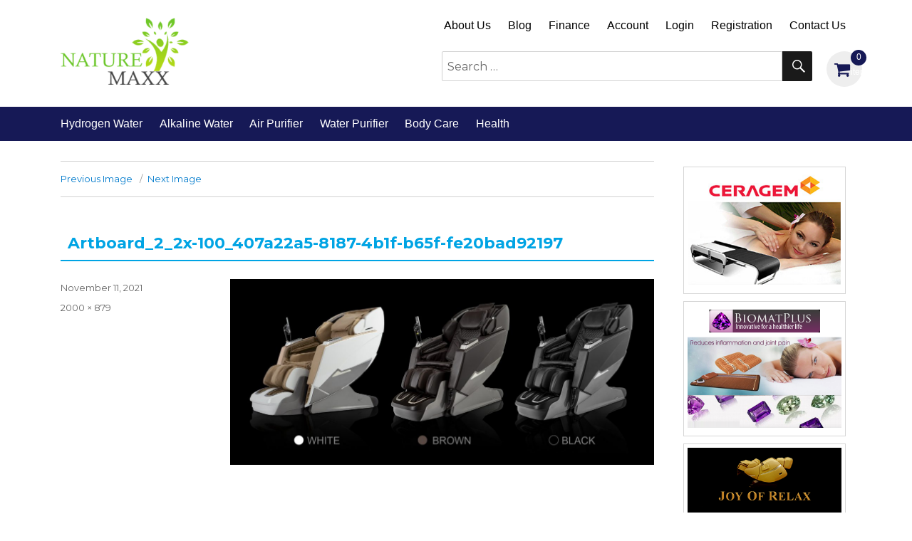

--- FILE ---
content_type: text/html; charset=UTF-8
request_url: https://www.naturemaxx.com/artboard_2_2x-100_407a22a5-8187-4b1f-b65f-fe20bad92197/
body_size: 15315
content:
<!DOCTYPE html>
<html lang="en-US"
	prefix="og: https://ogp.me/ns#"  class="no-js">
<head>
	<meta charset="UTF-8">
	<meta name="viewport" content="width=device-width, initial-scale=1">
	<link rel="profile" href="https://gmpg.org/xfn/11">
		<script>(function(html){html.className = html.className.replace(/\bno-js\b/,'js')})(document.documentElement);</script>
<title>Artboard_2_2x-100_407a22a5-8187-4b1f-b65f-fe20bad92197 | NatureMaxx</title>
<script type="text/template" id="frzTbl-tpl">
  <div class="frzTbl antiscroll-wrap frzTbl--scrolled-to-left-edge" style="{{wrapper_height}} {{wrapper_width}}">
    <div class="frzTbl-scroll-overlay antiscroll-inner">
        <div class="frzTbl-scroll-overlay__inner" style="{{table_width}} {{table_height}}"></div>
    </div>
    <div class="frzTbl-content-wrapper">

        <!-- sticky outer heading -->
        <div class="frzTbl-fixed-heading-wrapper-outer" style="{{heading_height}}">
          <div class="frzTbl-fixed-heading-wrapper__columns frzTbl-fixed-heading-wrapper__columns--left">
            {{left-columns-heading}}          
          </div>
          <div class="frzTbl-fixed-heading-wrapper__columns frzTbl-fixed-heading-wrapper__columns--right">
            {{right-columns-heading}}    
          </div>              
          
          <div class="frzTbl-fixed-heading-wrapper">
            <div class="frzTbl-fixed-heading-wrapper__inner" style="{{table_width}}">
              {{heading}}
            </div>    
          </div>
        </div>

        <!-- columns -->
        <div class="frzTbl-frozen-columns-wrapper">
          <div class="frzTbl-frozen-columns-wrapper__inner" style="{{table_height}}">
              <div class="frzTbl-frozen-columns-wrapper__columns frzTbl-frozen-columns-wrapper__columns--left">
                <div class="frzTbl-top-sticky">{{left-columns-heading}}</div>
                {{left-columns}}
              </div>
              <div class="frzTbl-frozen-columns-wrapper__columns frzTbl-frozen-columns-wrapper__columns--right">
                <div class="frzTbl-top-sticky">{{right-columns-heading}}</div>
                {{right-columns}}
              </div>
          </div>
        </div>

        <!-- table -->
        <div class="frzTbl-table-wrapper">
          <div class="frzTbl-table-wrapper__inner" style="{{table_width}} {{table_height}}">
              <div class="frzTbl-top-sticky">{{heading}}</div>
              <div class="frzTbl-table-placeholder"></div>
          </div>
        </div>

    </div>
  </div>
</script><script type="text/template" id="tmpl-wcpt-product-form-loading-modal">
  <div class="wcpt-modal wcpt-product-form-loading-modal" data-wcpt-product-id="{{{ data.product_id }}}">
    <div class="wcpt-modal-content">
      <div class="wcpt-close-modal">
        <!-- close 'x' icon svg -->
        <span class="wcpt-icon wcpt-icon-x wcpt-close-modal-icon">
          <svg xmlns="http://www.w3.org/2000/svg" width="24" height="24" viewBox="0 0 24 24" fill="none" stroke="currentColor" stroke-width="2" stroke-linecap="round" stroke-linejoin="round" class="feather feather-x"><line x1="18" y1="6" x2="6" y2="18"></line><line x1="6" y1="6" x2="18" y2="18"></line>
          </svg>
        </span>
      </div>
      <span class="wcpt-product-form-loading-text">
        <i class="wcpt-ajax-badge">
          <!-- ajax loading icon svg -->
          <svg xmlns="http://www.w3.org/2000/svg" width="24" height="24" viewBox="0 0 24 24" fill="none" stroke="currentColor" stroke-width="2" stroke-linecap="round" stroke-linejoin="round" class="feather feather-loader" color="#384047">
            <line x1="12" y1="2" x2="12" y2="6"></line><line x1="12" y1="18" x2="12" y2="22"></line><line x1="4.93" y1="4.93" x2="7.76" y2="7.76"></line><line x1="16.24" y1="16.24" x2="19.07" y2="19.07"></line><line x1="2" y1="12" x2="6" y2="12"></line><line x1="18" y1="12" x2="22" y2="12"></line><line x1="4.93" y1="19.07" x2="7.76" y2="16.24"></line><line x1="16.24" y1="7.76" x2="19.07" y2="4.93"></line>
          </svg>
        </i>

        Loading…
      </span>
    </div>
  </div>
</script>

		<!-- All in One SEO 4.1.4.5 -->
		<meta name="description" content="Sale on Alkaline &amp; Hydrogen water and Air &amp; Water Purifier from Coway, Vitalizer Plus, and Qlife " />
		<meta name="robots" content="max-image-preview:large" />
		<meta property="og:locale" content="en_US" />
		<meta property="og:site_name" content="NatureMaxx | Qlife and Coway water and air purifier sale" />
		<meta property="og:type" content="article" />
		<meta property="og:title" content="Artboard_2_2x-100_407a22a5-8187-4b1f-b65f-fe20bad92197 | NatureMaxx" />
		<meta property="og:description" content="Sale on Alkaline &amp; Hydrogen water and Air &amp; Water Purifier from Coway, Vitalizer Plus, and Qlife " />
		<meta property="og:image" content="https://www.naturemaxx.com/wp-content/uploads/2020/02/cropped-naturemaxx.png" />
		<meta property="og:image:secure_url" content="https://www.naturemaxx.com/wp-content/uploads/2020/02/cropped-naturemaxx.png" />
		<meta property="article:published_time" content="2021-11-11T07:20:20+00:00" />
		<meta property="article:modified_time" content="2021-11-11T07:20:20+00:00" />
		<meta name="twitter:card" content="summary_large_image" />
		<meta name="twitter:domain" content="www.naturemaxx.com" />
		<meta name="twitter:title" content="Artboard_2_2x-100_407a22a5-8187-4b1f-b65f-fe20bad92197 | NatureMaxx" />
		<meta name="twitter:description" content="Sale on Alkaline &amp; Hydrogen water and Air &amp; Water Purifier from Coway, Vitalizer Plus, and Qlife " />
		<meta name="twitter:image" content="https://www.naturemaxx.com/wp-content/uploads/2020/02/cropped-naturemaxx.png" />
		<script type="application/ld+json" class="aioseo-schema">
			{"@context":"https:\/\/schema.org","@graph":[{"@type":"WebSite","@id":"https:\/\/www.naturemaxx.com\/#website","url":"https:\/\/www.naturemaxx.com\/","name":"NatureMaxx","description":"Qlife and Coway water and air purifier sale","inLanguage":"en-US","publisher":{"@id":"https:\/\/www.naturemaxx.com\/#organization"}},{"@type":"Organization","@id":"https:\/\/www.naturemaxx.com\/#organization","name":"NatureMaxx","url":"https:\/\/www.naturemaxx.com\/","logo":{"@type":"ImageObject","@id":"https:\/\/www.naturemaxx.com\/#organizationLogo","url":"https:\/\/www.naturemaxx.com\/wp-content\/uploads\/2020\/02\/cropped-naturemaxx.png","width":240,"height":125},"image":{"@id":"https:\/\/www.naturemaxx.com\/#organizationLogo"}},{"@type":"BreadcrumbList","@id":"https:\/\/www.naturemaxx.com\/artboard_2_2x-100_407a22a5-8187-4b1f-b65f-fe20bad92197\/#breadcrumblist","itemListElement":[{"@type":"ListItem","@id":"https:\/\/www.naturemaxx.com\/#listItem","position":1,"item":{"@type":"WebPage","@id":"https:\/\/www.naturemaxx.com\/","name":"Home","description":"Sale on NatureMaxx for popular brands of Alkaline & Hydrogen water and Air & Water Purifier from Coway, Vitalizer Plus, and Qlife.","url":"https:\/\/www.naturemaxx.com\/"},"nextItem":"https:\/\/www.naturemaxx.com\/artboard_2_2x-100_407a22a5-8187-4b1f-b65f-fe20bad92197\/#listItem"},{"@type":"ListItem","@id":"https:\/\/www.naturemaxx.com\/artboard_2_2x-100_407a22a5-8187-4b1f-b65f-fe20bad92197\/#listItem","position":2,"item":{"@type":"WebPage","@id":"https:\/\/www.naturemaxx.com\/artboard_2_2x-100_407a22a5-8187-4b1f-b65f-fe20bad92197\/","name":"Artboard_2_2x-100_407a22a5-8187-4b1f-b65f-fe20bad92197","description":"Sale on Alkaline & Hydrogen water and Air & Water Purifier from Coway, Vitalizer Plus, and Qlife","url":"https:\/\/www.naturemaxx.com\/artboard_2_2x-100_407a22a5-8187-4b1f-b65f-fe20bad92197\/"},"previousItem":"https:\/\/www.naturemaxx.com\/#listItem"}]},{"@type":"Person","@id":"https:\/\/www.naturemaxx.com\/author\/naturemaxx\/#author","url":"https:\/\/www.naturemaxx.com\/author\/naturemaxx\/","name":"admin","image":{"@type":"ImageObject","@id":"https:\/\/www.naturemaxx.com\/artboard_2_2x-100_407a22a5-8187-4b1f-b65f-fe20bad92197\/#authorImage","url":"https:\/\/secure.gravatar.com\/avatar\/36d39bfb63722f0b3f2dbf58a936fbf2?s=96&d=mm&r=g","width":96,"height":96,"caption":"admin"}},{"@type":"ItemPage","@id":"https:\/\/www.naturemaxx.com\/artboard_2_2x-100_407a22a5-8187-4b1f-b65f-fe20bad92197\/#itempage","url":"https:\/\/www.naturemaxx.com\/artboard_2_2x-100_407a22a5-8187-4b1f-b65f-fe20bad92197\/","name":"Artboard_2_2x-100_407a22a5-8187-4b1f-b65f-fe20bad92197 | NatureMaxx","description":"Sale on Alkaline & Hydrogen water and Air & Water Purifier from Coway, Vitalizer Plus, and Qlife","inLanguage":"en-US","isPartOf":{"@id":"https:\/\/www.naturemaxx.com\/#website"},"breadcrumb":{"@id":"https:\/\/www.naturemaxx.com\/artboard_2_2x-100_407a22a5-8187-4b1f-b65f-fe20bad92197\/#breadcrumblist"},"author":"https:\/\/www.naturemaxx.com\/author\/naturemaxx\/#author","creator":"https:\/\/www.naturemaxx.com\/author\/naturemaxx\/#author","datePublished":"2021-11-11T07:20:20+00:00","dateModified":"2021-11-11T07:20:20+00:00"}]}
		</script>
		<script type="text/javascript" >
			window.ga=window.ga||function(){(ga.q=ga.q||[]).push(arguments)};ga.l=+new Date;
			ga('create', "UA-133931205-1", { 'cookieDomain': 'naturemaxx.com' } );
			ga('require', 'ec');
			ga('require', 'linkid', 'linkid.js');
			ga('send', 'pageview');
		</script>
		<script async src="https://www.google-analytics.com/analytics.js"></script>
		<!-- All in One SEO -->

<link rel='dns-prefetch' href='//www.google.com' />
<link rel='dns-prefetch' href='//fonts.googleapis.com' />
<link rel="alternate" type="application/rss+xml" title="NatureMaxx &raquo; Feed" href="https://www.naturemaxx.com/feed/" />
<link rel="alternate" type="application/rss+xml" title="NatureMaxx &raquo; Comments Feed" href="https://www.naturemaxx.com/comments/feed/" />
<script type="text/javascript">
window._wpemojiSettings = {"baseUrl":"https:\/\/s.w.org\/images\/core\/emoji\/14.0.0\/72x72\/","ext":".png","svgUrl":"https:\/\/s.w.org\/images\/core\/emoji\/14.0.0\/svg\/","svgExt":".svg","source":{"concatemoji":"https:\/\/www.naturemaxx.com\/wp-includes\/js\/wp-emoji-release.min.js?ver=6.1.1"}};
/*! This file is auto-generated */
!function(e,a,t){var n,r,o,i=a.createElement("canvas"),p=i.getContext&&i.getContext("2d");function s(e,t){var a=String.fromCharCode,e=(p.clearRect(0,0,i.width,i.height),p.fillText(a.apply(this,e),0,0),i.toDataURL());return p.clearRect(0,0,i.width,i.height),p.fillText(a.apply(this,t),0,0),e===i.toDataURL()}function c(e){var t=a.createElement("script");t.src=e,t.defer=t.type="text/javascript",a.getElementsByTagName("head")[0].appendChild(t)}for(o=Array("flag","emoji"),t.supports={everything:!0,everythingExceptFlag:!0},r=0;r<o.length;r++)t.supports[o[r]]=function(e){if(p&&p.fillText)switch(p.textBaseline="top",p.font="600 32px Arial",e){case"flag":return s([127987,65039,8205,9895,65039],[127987,65039,8203,9895,65039])?!1:!s([55356,56826,55356,56819],[55356,56826,8203,55356,56819])&&!s([55356,57332,56128,56423,56128,56418,56128,56421,56128,56430,56128,56423,56128,56447],[55356,57332,8203,56128,56423,8203,56128,56418,8203,56128,56421,8203,56128,56430,8203,56128,56423,8203,56128,56447]);case"emoji":return!s([129777,127995,8205,129778,127999],[129777,127995,8203,129778,127999])}return!1}(o[r]),t.supports.everything=t.supports.everything&&t.supports[o[r]],"flag"!==o[r]&&(t.supports.everythingExceptFlag=t.supports.everythingExceptFlag&&t.supports[o[r]]);t.supports.everythingExceptFlag=t.supports.everythingExceptFlag&&!t.supports.flag,t.DOMReady=!1,t.readyCallback=function(){t.DOMReady=!0},t.supports.everything||(n=function(){t.readyCallback()},a.addEventListener?(a.addEventListener("DOMContentLoaded",n,!1),e.addEventListener("load",n,!1)):(e.attachEvent("onload",n),a.attachEvent("onreadystatechange",function(){"complete"===a.readyState&&t.readyCallback()})),(e=t.source||{}).concatemoji?c(e.concatemoji):e.wpemoji&&e.twemoji&&(c(e.twemoji),c(e.wpemoji)))}(window,document,window._wpemojiSettings);
</script>
<style type="text/css">
img.wp-smiley,
img.emoji {
	display: inline !important;
	border: none !important;
	box-shadow: none !important;
	height: 1em !important;
	width: 1em !important;
	margin: 0 0.07em !important;
	vertical-align: -0.1em !important;
	background: none !important;
	padding: 0 !important;
}
</style>
	<link rel='stylesheet' id='wp-block-library-css' href='https://www.naturemaxx.com/wp-includes/css/dist/block-library/style.min.css?ver=6.1.1' type='text/css' media='all' />
<style id='wp-block-library-theme-inline-css' type='text/css'>
.wp-block-audio figcaption{color:#555;font-size:13px;text-align:center}.is-dark-theme .wp-block-audio figcaption{color:hsla(0,0%,100%,.65)}.wp-block-audio{margin:0 0 1em}.wp-block-code{border:1px solid #ccc;border-radius:4px;font-family:Menlo,Consolas,monaco,monospace;padding:.8em 1em}.wp-block-embed figcaption{color:#555;font-size:13px;text-align:center}.is-dark-theme .wp-block-embed figcaption{color:hsla(0,0%,100%,.65)}.wp-block-embed{margin:0 0 1em}.blocks-gallery-caption{color:#555;font-size:13px;text-align:center}.is-dark-theme .blocks-gallery-caption{color:hsla(0,0%,100%,.65)}.wp-block-image figcaption{color:#555;font-size:13px;text-align:center}.is-dark-theme .wp-block-image figcaption{color:hsla(0,0%,100%,.65)}.wp-block-image{margin:0 0 1em}.wp-block-pullquote{border-top:4px solid;border-bottom:4px solid;margin-bottom:1.75em;color:currentColor}.wp-block-pullquote__citation,.wp-block-pullquote cite,.wp-block-pullquote footer{color:currentColor;text-transform:uppercase;font-size:.8125em;font-style:normal}.wp-block-quote{border-left:.25em solid;margin:0 0 1.75em;padding-left:1em}.wp-block-quote cite,.wp-block-quote footer{color:currentColor;font-size:.8125em;position:relative;font-style:normal}.wp-block-quote.has-text-align-right{border-left:none;border-right:.25em solid;padding-left:0;padding-right:1em}.wp-block-quote.has-text-align-center{border:none;padding-left:0}.wp-block-quote.is-large,.wp-block-quote.is-style-large,.wp-block-quote.is-style-plain{border:none}.wp-block-search .wp-block-search__label{font-weight:700}.wp-block-search__button{border:1px solid #ccc;padding:.375em .625em}:where(.wp-block-group.has-background){padding:1.25em 2.375em}.wp-block-separator.has-css-opacity{opacity:.4}.wp-block-separator{border:none;border-bottom:2px solid;margin-left:auto;margin-right:auto}.wp-block-separator.has-alpha-channel-opacity{opacity:1}.wp-block-separator:not(.is-style-wide):not(.is-style-dots){width:100px}.wp-block-separator.has-background:not(.is-style-dots){border-bottom:none;height:1px}.wp-block-separator.has-background:not(.is-style-wide):not(.is-style-dots){height:2px}.wp-block-table{margin:"0 0 1em 0"}.wp-block-table thead{border-bottom:3px solid}.wp-block-table tfoot{border-top:3px solid}.wp-block-table td,.wp-block-table th{word-break:normal}.wp-block-table figcaption{color:#555;font-size:13px;text-align:center}.is-dark-theme .wp-block-table figcaption{color:hsla(0,0%,100%,.65)}.wp-block-video figcaption{color:#555;font-size:13px;text-align:center}.is-dark-theme .wp-block-video figcaption{color:hsla(0,0%,100%,.65)}.wp-block-video{margin:0 0 1em}.wp-block-template-part.has-background{padding:1.25em 2.375em;margin-top:0;margin-bottom:0}
</style>
<link rel='stylesheet' id='wc-block-vendors-style-css' href='https://www.naturemaxx.com/wp-content/plugins/woo-gutenberg-products-block/build/vendors-style.css?ver=4.7.0' type='text/css' media='all' />
<link rel='stylesheet' id='wc-block-style-css' href='https://www.naturemaxx.com/wp-content/plugins/woo-gutenberg-products-block/build/style.css?ver=4.7.0' type='text/css' media='all' />
<link rel='stylesheet' id='classic-theme-styles-css' href='https://www.naturemaxx.com/wp-includes/css/classic-themes.min.css?ver=1' type='text/css' media='all' />
<style id='global-styles-inline-css' type='text/css'>
body{--wp--preset--color--black: #000000;--wp--preset--color--cyan-bluish-gray: #abb8c3;--wp--preset--color--white: #fff;--wp--preset--color--pale-pink: #f78da7;--wp--preset--color--vivid-red: #cf2e2e;--wp--preset--color--luminous-vivid-orange: #ff6900;--wp--preset--color--luminous-vivid-amber: #fcb900;--wp--preset--color--light-green-cyan: #7bdcb5;--wp--preset--color--vivid-green-cyan: #00d084;--wp--preset--color--pale-cyan-blue: #8ed1fc;--wp--preset--color--vivid-cyan-blue: #0693e3;--wp--preset--color--vivid-purple: #9b51e0;--wp--preset--color--dark-gray: #1a1a1a;--wp--preset--color--medium-gray: #686868;--wp--preset--color--light-gray: #e5e5e5;--wp--preset--color--blue-gray: #4d545c;--wp--preset--color--bright-blue: #007acc;--wp--preset--color--light-blue: #9adffd;--wp--preset--color--dark-brown: #402b30;--wp--preset--color--medium-brown: #774e24;--wp--preset--color--dark-red: #640c1f;--wp--preset--color--bright-red: #ff675f;--wp--preset--color--yellow: #ffef8e;--wp--preset--gradient--vivid-cyan-blue-to-vivid-purple: linear-gradient(135deg,rgba(6,147,227,1) 0%,rgb(155,81,224) 100%);--wp--preset--gradient--light-green-cyan-to-vivid-green-cyan: linear-gradient(135deg,rgb(122,220,180) 0%,rgb(0,208,130) 100%);--wp--preset--gradient--luminous-vivid-amber-to-luminous-vivid-orange: linear-gradient(135deg,rgba(252,185,0,1) 0%,rgba(255,105,0,1) 100%);--wp--preset--gradient--luminous-vivid-orange-to-vivid-red: linear-gradient(135deg,rgba(255,105,0,1) 0%,rgb(207,46,46) 100%);--wp--preset--gradient--very-light-gray-to-cyan-bluish-gray: linear-gradient(135deg,rgb(238,238,238) 0%,rgb(169,184,195) 100%);--wp--preset--gradient--cool-to-warm-spectrum: linear-gradient(135deg,rgb(74,234,220) 0%,rgb(151,120,209) 20%,rgb(207,42,186) 40%,rgb(238,44,130) 60%,rgb(251,105,98) 80%,rgb(254,248,76) 100%);--wp--preset--gradient--blush-light-purple: linear-gradient(135deg,rgb(255,206,236) 0%,rgb(152,150,240) 100%);--wp--preset--gradient--blush-bordeaux: linear-gradient(135deg,rgb(254,205,165) 0%,rgb(254,45,45) 50%,rgb(107,0,62) 100%);--wp--preset--gradient--luminous-dusk: linear-gradient(135deg,rgb(255,203,112) 0%,rgb(199,81,192) 50%,rgb(65,88,208) 100%);--wp--preset--gradient--pale-ocean: linear-gradient(135deg,rgb(255,245,203) 0%,rgb(182,227,212) 50%,rgb(51,167,181) 100%);--wp--preset--gradient--electric-grass: linear-gradient(135deg,rgb(202,248,128) 0%,rgb(113,206,126) 100%);--wp--preset--gradient--midnight: linear-gradient(135deg,rgb(2,3,129) 0%,rgb(40,116,252) 100%);--wp--preset--duotone--dark-grayscale: url('#wp-duotone-dark-grayscale');--wp--preset--duotone--grayscale: url('#wp-duotone-grayscale');--wp--preset--duotone--purple-yellow: url('#wp-duotone-purple-yellow');--wp--preset--duotone--blue-red: url('#wp-duotone-blue-red');--wp--preset--duotone--midnight: url('#wp-duotone-midnight');--wp--preset--duotone--magenta-yellow: url('#wp-duotone-magenta-yellow');--wp--preset--duotone--purple-green: url('#wp-duotone-purple-green');--wp--preset--duotone--blue-orange: url('#wp-duotone-blue-orange');--wp--preset--font-size--small: 13px;--wp--preset--font-size--medium: 20px;--wp--preset--font-size--large: 36px;--wp--preset--font-size--x-large: 42px;--wp--preset--spacing--20: 0.44rem;--wp--preset--spacing--30: 0.67rem;--wp--preset--spacing--40: 1rem;--wp--preset--spacing--50: 1.5rem;--wp--preset--spacing--60: 2.25rem;--wp--preset--spacing--70: 3.38rem;--wp--preset--spacing--80: 5.06rem;}:where(.is-layout-flex){gap: 0.5em;}body .is-layout-flow > .alignleft{float: left;margin-inline-start: 0;margin-inline-end: 2em;}body .is-layout-flow > .alignright{float: right;margin-inline-start: 2em;margin-inline-end: 0;}body .is-layout-flow > .aligncenter{margin-left: auto !important;margin-right: auto !important;}body .is-layout-constrained > .alignleft{float: left;margin-inline-start: 0;margin-inline-end: 2em;}body .is-layout-constrained > .alignright{float: right;margin-inline-start: 2em;margin-inline-end: 0;}body .is-layout-constrained > .aligncenter{margin-left: auto !important;margin-right: auto !important;}body .is-layout-constrained > :where(:not(.alignleft):not(.alignright):not(.alignfull)){max-width: var(--wp--style--global--content-size);margin-left: auto !important;margin-right: auto !important;}body .is-layout-constrained > .alignwide{max-width: var(--wp--style--global--wide-size);}body .is-layout-flex{display: flex;}body .is-layout-flex{flex-wrap: wrap;align-items: center;}body .is-layout-flex > *{margin: 0;}:where(.wp-block-columns.is-layout-flex){gap: 2em;}.has-black-color{color: var(--wp--preset--color--black) !important;}.has-cyan-bluish-gray-color{color: var(--wp--preset--color--cyan-bluish-gray) !important;}.has-white-color{color: var(--wp--preset--color--white) !important;}.has-pale-pink-color{color: var(--wp--preset--color--pale-pink) !important;}.has-vivid-red-color{color: var(--wp--preset--color--vivid-red) !important;}.has-luminous-vivid-orange-color{color: var(--wp--preset--color--luminous-vivid-orange) !important;}.has-luminous-vivid-amber-color{color: var(--wp--preset--color--luminous-vivid-amber) !important;}.has-light-green-cyan-color{color: var(--wp--preset--color--light-green-cyan) !important;}.has-vivid-green-cyan-color{color: var(--wp--preset--color--vivid-green-cyan) !important;}.has-pale-cyan-blue-color{color: var(--wp--preset--color--pale-cyan-blue) !important;}.has-vivid-cyan-blue-color{color: var(--wp--preset--color--vivid-cyan-blue) !important;}.has-vivid-purple-color{color: var(--wp--preset--color--vivid-purple) !important;}.has-black-background-color{background-color: var(--wp--preset--color--black) !important;}.has-cyan-bluish-gray-background-color{background-color: var(--wp--preset--color--cyan-bluish-gray) !important;}.has-white-background-color{background-color: var(--wp--preset--color--white) !important;}.has-pale-pink-background-color{background-color: var(--wp--preset--color--pale-pink) !important;}.has-vivid-red-background-color{background-color: var(--wp--preset--color--vivid-red) !important;}.has-luminous-vivid-orange-background-color{background-color: var(--wp--preset--color--luminous-vivid-orange) !important;}.has-luminous-vivid-amber-background-color{background-color: var(--wp--preset--color--luminous-vivid-amber) !important;}.has-light-green-cyan-background-color{background-color: var(--wp--preset--color--light-green-cyan) !important;}.has-vivid-green-cyan-background-color{background-color: var(--wp--preset--color--vivid-green-cyan) !important;}.has-pale-cyan-blue-background-color{background-color: var(--wp--preset--color--pale-cyan-blue) !important;}.has-vivid-cyan-blue-background-color{background-color: var(--wp--preset--color--vivid-cyan-blue) !important;}.has-vivid-purple-background-color{background-color: var(--wp--preset--color--vivid-purple) !important;}.has-black-border-color{border-color: var(--wp--preset--color--black) !important;}.has-cyan-bluish-gray-border-color{border-color: var(--wp--preset--color--cyan-bluish-gray) !important;}.has-white-border-color{border-color: var(--wp--preset--color--white) !important;}.has-pale-pink-border-color{border-color: var(--wp--preset--color--pale-pink) !important;}.has-vivid-red-border-color{border-color: var(--wp--preset--color--vivid-red) !important;}.has-luminous-vivid-orange-border-color{border-color: var(--wp--preset--color--luminous-vivid-orange) !important;}.has-luminous-vivid-amber-border-color{border-color: var(--wp--preset--color--luminous-vivid-amber) !important;}.has-light-green-cyan-border-color{border-color: var(--wp--preset--color--light-green-cyan) !important;}.has-vivid-green-cyan-border-color{border-color: var(--wp--preset--color--vivid-green-cyan) !important;}.has-pale-cyan-blue-border-color{border-color: var(--wp--preset--color--pale-cyan-blue) !important;}.has-vivid-cyan-blue-border-color{border-color: var(--wp--preset--color--vivid-cyan-blue) !important;}.has-vivid-purple-border-color{border-color: var(--wp--preset--color--vivid-purple) !important;}.has-vivid-cyan-blue-to-vivid-purple-gradient-background{background: var(--wp--preset--gradient--vivid-cyan-blue-to-vivid-purple) !important;}.has-light-green-cyan-to-vivid-green-cyan-gradient-background{background: var(--wp--preset--gradient--light-green-cyan-to-vivid-green-cyan) !important;}.has-luminous-vivid-amber-to-luminous-vivid-orange-gradient-background{background: var(--wp--preset--gradient--luminous-vivid-amber-to-luminous-vivid-orange) !important;}.has-luminous-vivid-orange-to-vivid-red-gradient-background{background: var(--wp--preset--gradient--luminous-vivid-orange-to-vivid-red) !important;}.has-very-light-gray-to-cyan-bluish-gray-gradient-background{background: var(--wp--preset--gradient--very-light-gray-to-cyan-bluish-gray) !important;}.has-cool-to-warm-spectrum-gradient-background{background: var(--wp--preset--gradient--cool-to-warm-spectrum) !important;}.has-blush-light-purple-gradient-background{background: var(--wp--preset--gradient--blush-light-purple) !important;}.has-blush-bordeaux-gradient-background{background: var(--wp--preset--gradient--blush-bordeaux) !important;}.has-luminous-dusk-gradient-background{background: var(--wp--preset--gradient--luminous-dusk) !important;}.has-pale-ocean-gradient-background{background: var(--wp--preset--gradient--pale-ocean) !important;}.has-electric-grass-gradient-background{background: var(--wp--preset--gradient--electric-grass) !important;}.has-midnight-gradient-background{background: var(--wp--preset--gradient--midnight) !important;}.has-small-font-size{font-size: var(--wp--preset--font-size--small) !important;}.has-medium-font-size{font-size: var(--wp--preset--font-size--medium) !important;}.has-large-font-size{font-size: var(--wp--preset--font-size--large) !important;}.has-x-large-font-size{font-size: var(--wp--preset--font-size--x-large) !important;}
.wp-block-navigation a:where(:not(.wp-element-button)){color: inherit;}
:where(.wp-block-columns.is-layout-flex){gap: 2em;}
.wp-block-pullquote{font-size: 1.5em;line-height: 1.6;}
</style>
<link rel='stylesheet' id='aps-animate-css-css' href='https://www.naturemaxx.com/wp-content/plugins/accesspress-social-icons/css/animate.css?ver=1.7.7' type='text/css' media='all' />
<link rel='stylesheet' id='aps-frontend-css-css' href='https://www.naturemaxx.com/wp-content/plugins/accesspress-social-icons/css/frontend.css?ver=1.7.7' type='text/css' media='all' />
<link rel='stylesheet' id='page-list-style-css' href='https://www.naturemaxx.com/wp-content/plugins/sitemap/css/page-list.css?ver=4.3' type='text/css' media='all' />
<link rel='stylesheet' id='antiscroll-css' href='https://www.naturemaxx.com/wp-content/plugins/wc-product-table-lite/assets/antiscroll/css.css?ver=1.9.3' type='text/css' media='all' />
<link rel='stylesheet' id='freeze_table-css' href='https://www.naturemaxx.com/wp-content/plugins/wc-product-table-lite/assets/freeze_table/css.css?ver=1.9.3' type='text/css' media='all' />
<link rel='stylesheet' id='wcpt-css' href='https://www.naturemaxx.com/wp-content/plugins/wc-product-table-lite/assets/css.min.css?ver=1.9.3' type='text/css' media='all' />
<link rel='stylesheet' id='mediaelement-css' href='https://www.naturemaxx.com/wp-includes/js/mediaelement/mediaelementplayer-legacy.min.css?ver=4.2.17' type='text/css' media='all' />
<link rel='stylesheet' id='wp-mediaelement-css' href='https://www.naturemaxx.com/wp-includes/js/mediaelement/wp-mediaelement.min.css?ver=6.1.1' type='text/css' media='all' />
<link rel='stylesheet' id='wpmenucart-icons-css' href='https://www.naturemaxx.com/wp-content/plugins/woocommerce-menu-bar-cart/css/wpmenucart-icons.css?ver=2.9.7' type='text/css' media='all' />
<link rel='stylesheet' id='wpmenucart-font-css' href='https://www.naturemaxx.com/wp-content/plugins/woocommerce-menu-bar-cart/css/wpmenucart-font.css?ver=2.9.7' type='text/css' media='all' />
<link rel='stylesheet' id='wpmenucart-css' href='https://www.naturemaxx.com/wp-content/plugins/woocommerce-menu-bar-cart/css/wpmenucart-main.css?ver=2.9.7' type='text/css' media='all' />
<link rel='stylesheet' id='woocommerce-layout-css' href='https://www.naturemaxx.com/wp-content/plugins/woocommerce/assets/css/woocommerce-layout.css?ver=5.1.0' type='text/css' media='all' />
<link rel='stylesheet' id='woocommerce-smallscreen-css' href='https://www.naturemaxx.com/wp-content/plugins/woocommerce/assets/css/woocommerce-smallscreen.css?ver=5.1.0' type='text/css' media='only screen and (max-width: 768px)' />
<link rel='stylesheet' id='woocommerce-general-css' href='https://www.naturemaxx.com/wp-content/plugins/woocommerce/assets/css/woocommerce.css?ver=5.1.0' type='text/css' media='all' />
<style id='woocommerce-inline-inline-css' type='text/css'>
.woocommerce form .form-row .required { visibility: visible; }
</style>
<link rel='stylesheet' id='twentysixteen-fonts-css' href='https://fonts.googleapis.com/css?family=Merriweather%3A400%2C700%2C900%2C400italic%2C700italic%2C900italic%7CMontserrat%3A400%2C700%7CInconsolata%3A400&#038;subset=latin%2Clatin-ext' type='text/css' media='all' />
<link rel='stylesheet' id='twentysixteen-bootstrap-style-css' href='https://www.naturemaxx.com/wp-content/themes/twentysixteen/css/bootstrap.min.css?ver=20181229' type='text/css' media='all' />
<link rel='stylesheet' id='genericons-css' href='https://www.naturemaxx.com/wp-content/themes/twentysixteen/genericons/genericons.css?ver=3.4.1' type='text/css' media='all' />
<link rel='stylesheet' id='twentysixteen-style-css' href='https://www.naturemaxx.com/wp-content/themes/twentysixteen/style.css?ver=6.1.1' type='text/css' media='all' />
<link rel='stylesheet' id='twentysixteen-block-style-css' href='https://www.naturemaxx.com/wp-content/themes/twentysixteen/css/blocks.css?ver=20181230' type='text/css' media='all' />
<!--[if lt IE 10]>
<link rel='stylesheet' id='twentysixteen-ie-css' href='https://www.naturemaxx.com/wp-content/themes/twentysixteen/css/ie.css?ver=20160816' type='text/css' media='all' />
<![endif]-->
<!--[if lt IE 9]>
<link rel='stylesheet' id='twentysixteen-ie8-css' href='https://www.naturemaxx.com/wp-content/themes/twentysixteen/css/ie8.css?ver=20160816' type='text/css' media='all' />
<![endif]-->
<!--[if lt IE 8]>
<link rel='stylesheet' id='twentysixteen-ie7-css' href='https://www.naturemaxx.com/wp-content/themes/twentysixteen/css/ie7.css?ver=20160816' type='text/css' media='all' />
<![endif]-->
<link rel='stylesheet' id='woo-variation-swatches-css' href='https://www.naturemaxx.com/wp-content/plugins/woo-variation-swatches/assets/css/frontend.min.css?ver=1.1.17' type='text/css' media='all' />
<style id='woo-variation-swatches-inline-css' type='text/css'>
.variable-item:not(.radio-variable-item) { width : 30px; height : 30px; } .wvs-style-squared .button-variable-item { min-width : 30px; } .button-variable-item span { font-size : 16px; }
</style>
<link rel='stylesheet' id='woo-variation-swatches-theme-override-css' href='https://www.naturemaxx.com/wp-content/plugins/woo-variation-swatches/assets/css/wvs-theme-override.min.css?ver=1.1.17' type='text/css' media='all' />
<link rel='stylesheet' id='wqpmb-style-css' href='https://www.naturemaxx.com/wp-content/plugins/wc-quantity-plus-minus-button/assets/css/style.css?ver=1.0.0' type='text/css' media='all' />
<link rel='stylesheet' id='select2-css' href='https://www.naturemaxx.com/wp-content/plugins/woocommerce/assets/css/select2.css?ver=5.1.0' type='text/css' media='all' />
<link rel='stylesheet' id='woovr-frontend-css' href='https://www.naturemaxx.com/wp-content/plugins/wpc-variations-radio-buttons/assets/css/frontend.css?ver=6.1.1' type='text/css' media='all' />
<script type="text/template" id="tmpl-variation-template">
	<div class="woocommerce-variation-description">{{{ data.variation.variation_description }}}</div>
	<div class="woocommerce-variation-price">{{{ data.variation.price_html }}}</div>
	<div class="woocommerce-variation-availability">{{{ data.variation.availability_html }}}</div>
</script>
<script type="text/template" id="tmpl-unavailable-variation-template">
	<p>Sorry, this product is unavailable. Please choose a different combination.</p>
</script>
<script type='text/javascript' src='https://www.naturemaxx.com/wp-includes/js/jquery/jquery.min.js?ver=3.6.1' id='jquery-core-js'></script>
<script type='text/javascript' src='https://www.naturemaxx.com/wp-content/plugins/accesspress-social-icons/js/frontend.js?ver=1.7.7' id='aps-frontend-js-js'></script>
<script type='text/javascript' id='wpmenucart-ajax-assist-js-extra'>
/* <![CDATA[ */
var wpmenucart_ajax_assist = {"shop_plugin":"woocommerce","always_display":"1"};
/* ]]> */
</script>
<script type='text/javascript' src='https://www.naturemaxx.com/wp-content/plugins/woocommerce-menu-bar-cart/javascript/wpmenucart-ajax-assist.js?ver=2.9.7' id='wpmenucart-ajax-assist-js'></script>
<!--[if lt IE 9]>
<script type='text/javascript' src='https://www.naturemaxx.com/wp-content/themes/twentysixteen/js/html5.js?ver=3.7.3' id='twentysixteen-html5-js'></script>
<![endif]-->
<script type='text/javascript' src='https://www.naturemaxx.com/wp-content/themes/twentysixteen/js/keyboard-image-navigation.js?ver=20160816' id='twentysixteen-keyboard-image-navigation-js'></script>
<script type='text/javascript' id='ajax-script-js-extra'>
/* <![CDATA[ */
var ajax_object = {"ajax_url":"https:\/\/www.naturemaxx.com\/wp-admin\/admin-ajax.php"};
/* ]]> */
</script>
<script type='text/javascript' src='https://www.naturemaxx.com/wp-content/themes/twentysixteen/js/script.js?ver=6.1.1' id='ajax-script-js'></script>
<link rel="https://api.w.org/" href="https://www.naturemaxx.com/wp-json/" /><link rel="alternate" type="application/json" href="https://www.naturemaxx.com/wp-json/wp/v2/media/7586" /><link rel="EditURI" type="application/rsd+xml" title="RSD" href="https://www.naturemaxx.com/xmlrpc.php?rsd" />
<link rel="wlwmanifest" type="application/wlwmanifest+xml" href="https://www.naturemaxx.com/wp-includes/wlwmanifest.xml" />
<meta name="generator" content="WordPress 6.1.1" />
<meta name="generator" content="WooCommerce 5.1.0" />
<link rel='shortlink' href='https://www.naturemaxx.com/?p=7586' />
<link rel="alternate" type="application/json+oembed" href="https://www.naturemaxx.com/wp-json/oembed/1.0/embed?url=https%3A%2F%2Fwww.naturemaxx.com%2Fartboard_2_2x-100_407a22a5-8187-4b1f-b65f-fe20bad92197%2F" />
<link rel="alternate" type="text/xml+oembed" href="https://www.naturemaxx.com/wp-json/oembed/1.0/embed?url=https%3A%2F%2Fwww.naturemaxx.com%2Fartboard_2_2x-100_407a22a5-8187-4b1f-b65f-fe20bad92197%2F&#038;format=xml" />
	<noscript><style>.woocommerce-product-gallery{ opacity: 1 !important; }</style></noscript>
		<style type="text/css" id="twentysixteen-header-css">
		.site-branding {
			margin: 0 auto 0 0;
		}

		.site-branding .site-title,
		.site-description {
			clip: rect(1px, 1px, 1px, 1px);
			position: absolute;
		}
	</style>
	<link rel="icon" href="https://www.naturemaxx.com/wp-content/uploads/2019/02/NatureMaxx-100x100.jpg" sizes="32x32" />
<link rel="icon" href="https://www.naturemaxx.com/wp-content/uploads/2019/02/NatureMaxx-250x250.jpg" sizes="192x192" />
<link rel="apple-touch-icon" href="https://www.naturemaxx.com/wp-content/uploads/2019/02/NatureMaxx-250x250.jpg" />
<meta name="msapplication-TileImage" content="https://www.naturemaxx.com/wp-content/uploads/2019/02/NatureMaxx.jpg" />
		<style type="text/css" id="wp-custom-css">
			.text-red{ color: red !important; }
.home_image_box img{ padding-top: 30px;}
.home_image_box .elementor-image-box-content{
	padding-top: 35px; 
}		</style>
		</head>

<body data-rsssl=1 class="attachment attachment-template-default single single-attachment postid-7586 attachmentid-7586 attachment-jpeg wp-custom-logo wp-embed-responsive theme-twentysixteen woocommerce-no-js woo-variation-swatches wvs-theme-twentysixteen wvs-theme-child-twentysixteen wvs-style-squared wvs-attr-behavior-blur wvs-no-tooltip wvs-css wvs-show-label elementor-default">



<div id="page" class="site-s">
	<div class="site-inner">
		<a class="skip-link screen-reader-text" href="#content">Skip to content</a>

		<header id="masthead" class="site-header container" role="banner">
			<div class="site-header-main navbar-light">

				<div class="row">
					<div class="col-md-3 left-barnding-logo">
						<div class="site-branding">
							<a href="https://www.naturemaxx.com/" class="custom-logo-link" rel="home"><img width="240" height="125" src="https://www.naturemaxx.com/wp-content/uploads/2020/02/cropped-naturemaxx.png" class="custom-logo" alt="NatureMaxx" decoding="async" /></a>
													</div><!-- .site-branding -->
						<div class="resposnive-mobile-block">
							<div class="search-block-in">
								<button class="search-submit"><span class="screen-reader-text">Search</span></button>
							</div>
							<div class="cart-mobile"></div>
														<button id="menu-toggle" class="menu-toggle"><span class="navbar-toggler-icon"></span>
								<span style="display: none;">Menu</span></button>
													</div>
								
													</div>

					<div class="col-md-9 main-menu-listing-search">
													<div class="right_logo">
								<section id="nav_menu-12" class="widget widget_nav_menu"><div class="menu-top-menu-container"><ul id="menu-top-menu" class="menu"><li id="menu-item-1753" class="menu-item menu-item-type-post_type menu-item-object-page menu-item-1753"><a href="https://www.naturemaxx.com/about-us/">About Us</a></li>
<li id="menu-item-6567" class="menu-item menu-item-type-post_type menu-item-object-page current_page_parent menu-item-6567"><a href="https://www.naturemaxx.com/blog/">Blog</a></li>
<li id="menu-item-6568" class="menu-item menu-item-type-post_type menu-item-object-page menu-item-6568"><a href="https://www.naturemaxx.com/finance/">Finance</a></li>
<li id="menu-item-1620" class="menu-item menu-item-type-post_type menu-item-object-page menu-item-1620"><a href="https://www.naturemaxx.com/my-account/">Account</a></li>
<li id="menu-item-7394" class="menu-item menu-item-type-post_type menu-item-object-page menu-item-7394"><a href="https://www.naturemaxx.com/my-account/">Login</a></li>
<li id="menu-item-7393" class="menu-item menu-item-type-post_type menu-item-object-page menu-item-7393"><a href="https://www.naturemaxx.com/registration/">Registration</a></li>
<li id="menu-item-1619" class="menu-item menu-item-type-post_type menu-item-object-page menu-item-1619"><a href="https://www.naturemaxx.com/contact-us/">Contact Us</a></li>
</ul></div></section>							</div>
																			<div class="row search_top">
								<div class="widget-content">
<form role="search" method="get" class="search-form" action="https://www.naturemaxx.com/">
	<label>
		<span class="screen-reader-text">Search for:</span>
		<input type="search" class="search-field" placeholder="Search &hellip;" value="" name="s" />
	</label>
	<button type="submit" class="search-submit"><span class="screen-reader-text">Search</span></button>
</form>
</div><div class="widget-content"><div class="menu-cart-menu-container"><ul id="menu-cart-menu" class="menu"><li class="menu-item wpmenucartli wpmenucart-display-standard" id="wpmenucartli"><a class="wpmenucart-contents empty-wpmenucart-visible" href="https://www.naturemaxx.com/shop/" title="Start shopping"><i class="wpmenucart-icon-shopping-cart-0" role="img" aria-label="Cart"></i><span class="cartcontents">0 items</span></a></li></ul></div></div>							</div>
													
												</div>
				</div>
				
			
			</div><!-- .site-header-main -->

			
		</header><!-- .site-header -->
		
		
						
				<div id="site-header-menu" class="site-header-menu main_menu_primary ">
					<div class="container ">
											<nav id="site-navigation" class="main-navigation" role="navigation" aria-label="Primary Menu">
							<div class="menu-main-menu-container"><ul id="menu-main-menu" class="primary-menu"><li id="menu-item-1409" class="menu-item menu-item-type-post_type menu-item-object-page menu-item-has-children menu-item-1409"><a href="https://www.naturemaxx.com/hydrogen-water/">Hydrogen Water</a>
<ul class="sub-menu">
	<li id="menu-item-1560" class="menu-item menu-item-type-post_type menu-item-object-product menu-item-1560"><a href="https://www.naturemaxx.com/product/solco-hyzen-countertop-hydrogen-water-system-eh-7900/">Hydrogen Water System EH-7900</a></li>
	<li id="menu-item-1559" class="menu-item menu-item-type-post_type menu-item-object-product menu-item-1559"><a href="https://www.naturemaxx.com/product/solco-hyzen-countertop-hydrogen-water-system-eh-5900/">Hydrogen Water System EH-5900</a></li>
	<li id="menu-item-1558" class="menu-item menu-item-type-post_type menu-item-object-product menu-item-1558"><a href="https://www.naturemaxx.com/product/solco-hyzen-countertop-hot-cold-hydrogen-water-system-eh-3500/">Hot &#038; Cold Hydrogen Water System  EH-3500</a></li>
	<li id="menu-item-1557" class="menu-item menu-item-type-post_type menu-item-object-product menu-item-1557"><a href="https://www.naturemaxx.com/product/q-cup-h2-water-cup/">Qlife Q-cup H2 water Cup</a></li>
	<li id="menu-item-1556" class="menu-item menu-item-type-post_type menu-item-object-product menu-item-1556"><a href="https://www.naturemaxx.com/product/qlife-q-mist-h2-mister/">Qlife Q-Mist H2 Mister</a></li>
</ul>
</li>
<li id="menu-item-1410" class="menu-item menu-item-type-post_type menu-item-object-page menu-item-has-children menu-item-1410"><a href="https://www.naturemaxx.com/alkaline-water/">Alkaline Water</a>
<ul class="sub-menu">
	<li id="menu-item-1611" class="menu-item menu-item-type-post_type menu-item-object-product menu-item-1611"><a href="https://www.naturemaxx.com/product/vitalizer-plus-hexagonal-oxygen-water-maker/">Vitalizer Plus Hexagonal Oxygen Water Maker</a></li>
</ul>
</li>
<li id="menu-item-66" class="menu-item menu-item-type-post_type menu-item-object-page menu-item-has-children menu-item-66"><a href="https://www.naturemaxx.com/air-purifier/">Air Purifier</a>
<ul class="sub-menu">
	<li id="menu-item-265" class="menu-item menu-item-type-post_type menu-item-object-product menu-item-265"><a href="https://www.naturemaxx.com/product/ap-1511fhe-flizzinger-system-air-purifier/">AP-1511FHE Flizzinger System Air Purifier</a></li>
	<li id="menu-item-6817" class="menu-item menu-item-type-post_type menu-item-object-product menu-item-6817"><a href="https://www.naturemaxx.com/product/ap-1516d-multi-action-air-purifier/">AP-1516D  Multi Action Air Purifier</a></li>
	<li id="menu-item-7389" class="menu-item menu-item-type-post_type menu-item-object-product menu-item-7389"><a href="https://www.naturemaxx.com/product/ultra-air/">AP-3018B Ultra Air</a></li>
	<li id="menu-item-7390" class="menu-item menu-item-type-post_type menu-item-object-product menu-item-7390"><a href="https://www.naturemaxx.com/product/slim-air/">AP-1018F Slim Air</a></li>
</ul>
</li>
<li id="menu-item-67" class="menu-item menu-item-type-post_type menu-item-object-page menu-item-has-children menu-item-67"><a href="https://www.naturemaxx.com/water-purifier/">Water Purifier</a>
<ul class="sub-menu">
	<li id="menu-item-255" class="menu-item menu-item-type-post_type menu-item-object-product menu-item-255"><a href="https://www.naturemaxx.com/product/stand-type-water-purifier-chp-671l/">CHP-671L Stand type water purifier</a></li>
	<li id="menu-item-254" class="menu-item menu-item-type-post_type menu-item-object-product menu-item-254"><a href="https://www.naturemaxx.com/product/stand-type-water-purifier-chp-590l/">CHP-590L Stand type water purifier</a></li>
	<li id="menu-item-258" class="menu-item menu-item-type-post_type menu-item-object-product menu-item-258"><a href="https://www.naturemaxx.com/product/chp-251l-counter-top-purifier/">Coway CHP-251L Counter Top Purifier</a></li>
	<li id="menu-item-7492" class="menu-item menu-item-type-post_type menu-item-object-product menu-item-7492"><a href="https://www.naturemaxx.com/product/cp-251l-counter-top-purifier/">Coway CP-251L Counter Top Purifier</a></li>
	<li id="menu-item-261" class="menu-item menu-item-type-post_type menu-item-object-product menu-item-261"><a href="https://www.naturemaxx.com/product/p-09cl-under-sink-water-purifier/">Coway P-09CL under sink water purifier</a></li>
	<li id="menu-item-6746" class="menu-item menu-item-type-post_type menu-item-object-product menu-item-6746"><a href="https://www.naturemaxx.com/product/chpi-280l-counter-top-ice-water-purifier/">CHPI-280L Countertop Hot, Cold, &#038; Ice Water Purifier</a></li>
	<li id="menu-item-6942" class="menu-item menu-item-type-post_type menu-item-object-product menu-item-6942"><a href="https://www.naturemaxx.com/product/stand-type-water-purifier-chpi-620l/">Slim Design Free-Standing CHPI-620L</a></li>
	<li id="menu-item-7386" class="menu-item menu-item-type-post_type menu-item-object-product menu-item-7386"><a href="https://www.naturemaxx.com/product/modern-countertop-water-purifier/">P-300L Modern Countertop Water Purifier</a></li>
	<li id="menu-item-7493" class="menu-item menu-item-type-post_type menu-item-object-product menu-item-7493"><a href="https://www.naturemaxx.com/product/ultra-countertop-hot-cold-ice-water-purifier/">Ultra Countertop Hot, Cold, &#038; Ice Water Purifier</a></li>
</ul>
</li>
<li id="menu-item-82" class="menu-item menu-item-type-post_type menu-item-object-page menu-item-has-children menu-item-82"><a href="https://www.naturemaxx.com/bidet-water-softner/">Body Care</a>
<ul class="sub-menu">
	<li id="menu-item-7391" class="menu-item menu-item-type-post_type menu-item-object-product menu-item-7391"><a href="https://www.naturemaxx.com/product/aroma-vitamin-c-showerhead/">Aroma Vitamin C Showerhead</a></li>
	<li id="menu-item-271" class="menu-item menu-item-type-post_type menu-item-object-product menu-item-271"><a href="https://www.naturemaxx.com/product/ba-13-instant-hot-water-bidet/">BA-13A Instant hot water bidet</a></li>
	<li id="menu-item-7499" class="menu-item menu-item-type-post_type menu-item-object-product menu-item-7499"><a href="https://www.naturemaxx.com/product/calf-massager/">CF-0120 Coway Calf Massager</a></li>
	<li id="menu-item-7500" class="menu-item menu-item-type-post_type menu-item-object-product menu-item-7500"><a href="https://www.naturemaxx.com/product/premium-bidet/">BAS-22 Premium Bidet</a></li>
	<li id="menu-item-7501" class="menu-item menu-item-type-post_type menu-item-object-product menu-item-7501"><a href="https://www.naturemaxx.com/product/water-softener/">Ultra-small slim water softener</a></li>
</ul>
</li>
<li id="menu-item-1788" class="menu-item menu-item-type-custom menu-item-object-custom menu-item-has-children menu-item-1788"><a href="#">Health</a>
<ul class="sub-menu">
	<li id="menu-item-1787" class="menu-item menu-item-type-post_type menu-item-object-page menu-item-1787"><a href="https://www.naturemaxx.com/ceragem/">Ceragem</a></li>
	<li id="menu-item-1786" class="menu-item menu-item-type-post_type menu-item-object-page menu-item-1786"><a href="https://www.naturemaxx.com/far-infrared-mat/">Far Infrared Mat</a></li>
	<li id="menu-item-1785" class="menu-item menu-item-type-post_type menu-item-object-page menu-item-1785"><a href="https://www.naturemaxx.com/massage-chair/">Massage Chair</a></li>
	<li id="menu-item-7065" class="menu-item menu-item-type-taxonomy menu-item-object-product_cat menu-item-7065"><a href="https://www.naturemaxx.com/product-category/health/vitamins/">Vitamins</a></li>
	<li id="menu-item-8121" class="menu-item menu-item-type-taxonomy menu-item-object-product_cat menu-item-8121"><a href="https://www.naturemaxx.com/product-category/health/cbd/">CBD</a></li>
</ul>
</li>
<li id="menu-item-7080" class="mobile_menu menu-item menu-item-type-post_type menu-item-object-page menu-item-7080"><a href="https://www.naturemaxx.com/about-us/">About Us</a></li>
<li id="menu-item-7081" class="mobile_menu menu-item menu-item-type-post_type menu-item-object-page current_page_parent menu-item-7081"><a href="https://www.naturemaxx.com/blog/">Blog</a></li>
<li id="menu-item-7082" class="mobile_menu menu-item menu-item-type-post_type menu-item-object-page menu-item-7082"><a href="https://www.naturemaxx.com/finance/">Finance</a></li>
<li id="menu-item-7083" class="mobile_menu menu-item menu-item-type-post_type menu-item-object-page menu-item-7083"><a href="https://www.naturemaxx.com/my-account/">My Account</a></li>
<li id="menu-item-7084" class="mobile_menu menu-item menu-item-type-post_type menu-item-object-page menu-item-7084"><a href="https://www.naturemaxx.com/contact-us/">Contact Us</a></li>
</ul></div>						</nav><!-- .main-navigation -->
					
										</div>
				</div><!-- .site-header-menu -->
						
		
		<div id="content" class="site-content container">

	<div id="primary" class="content-area">
		<main id="main" class="site-main" role="main">

			
				<article id="post-7586" class="post-7586 attachment type-attachment status-inherit hentry">

					<nav id="image-navigation" class="navigation image-navigation">
						<div class="nav-links">
							<div class="nav-previous"><a href='https://www.naturemaxx.com/artboard_3_2x-100/'>Previous Image</a></div>
							<div class="nav-next"><a href='https://www.naturemaxx.com/artboard_1_2x-100_6ab5cca1-7bcf-43e3-8d95-4b534630973d/'>Next Image</a></div>
						</div><!-- .nav-links -->
					</nav><!-- .image-navigation -->

					<header class="entry-header">
						<h1 class="entry-title">Artboard_2_2x-100_407a22a5-8187-4b1f-b65f-fe20bad92197</h1>					</header><!-- .entry-header -->

					<div class="entry-content">

						<div class="entry-attachment">
							<img width="2000" height="879" src="https://www.naturemaxx.com/wp-content/uploads/2021/11/Artboard_2_2x-100_407a22a5-8187-4b1f-b65f-fe20bad92197.jpg" class="attachment-large size-large" alt="" decoding="async" loading="lazy" srcset="https://www.naturemaxx.com/wp-content/uploads/2021/11/Artboard_2_2x-100_407a22a5-8187-4b1f-b65f-fe20bad92197.jpg 2000w, https://www.naturemaxx.com/wp-content/uploads/2021/11/Artboard_2_2x-100_407a22a5-8187-4b1f-b65f-fe20bad92197-768x338.jpg 768w, https://www.naturemaxx.com/wp-content/uploads/2021/11/Artboard_2_2x-100_407a22a5-8187-4b1f-b65f-fe20bad92197-1536x675.jpg 1536w, https://www.naturemaxx.com/wp-content/uploads/2021/11/Artboard_2_2x-100_407a22a5-8187-4b1f-b65f-fe20bad92197-1200x527.jpg 1200w, https://www.naturemaxx.com/wp-content/uploads/2021/11/Artboard_2_2x-100_407a22a5-8187-4b1f-b65f-fe20bad92197-400x176.jpg 400w" sizes="(max-width: 709px) 85vw, (max-width: 909px) 67vw, (max-width: 1362px) 62vw, 840px" />
							
						</div><!-- .entry-attachment -->

											</div><!-- .entry-content -->

					<footer class="entry-footer">
						<span class="posted-on"><span class="screen-reader-text">Posted on </span><a href="https://www.naturemaxx.com/artboard_2_2x-100_407a22a5-8187-4b1f-b65f-fe20bad92197/" rel="bookmark"><time class="entry-date published updated" datetime="2021-11-11T07:20:20+00:00">November 11, 2021</time></a></span>						<span class="full-size-link"><span class="screen-reader-text">Full size </span><a href="https://www.naturemaxx.com/wp-content/uploads/2021/11/Artboard_2_2x-100_407a22a5-8187-4b1f-b65f-fe20bad92197.jpg">2000 &times; 879</a></span>											</footer><!-- .entry-footer -->
				</article><!-- #post-## -->

				
	<nav class="navigation post-navigation" aria-label="Posts">
		<h2 class="screen-reader-text">Post navigation</h2>
		<div class="nav-links"><div class="nav-previous"><a href="https://www.naturemaxx.com/artboard_2_2x-100_407a22a5-8187-4b1f-b65f-fe20bad92197/" rel="prev"><span class="meta-nav">Published in</span><span class="post-title">Artboard_2_2x-100_407a22a5-8187-4b1f-b65f-fe20bad92197</span></a></div></div>
	</nav>
		</main><!-- .site-main -->
	</div><!-- .content-area -->



	<aside id="secondary" class="sidebar widget-area" role="complementary">
		<section id="custom_html-15" class="widget_text widget widget_custom_html"><div class="textwidget custom-html-widget"><div class="side_ad"><a href="https://www.ceragemusa.net" target="_blank" rel="noopener"><img alt="ceragem" src="/wp-content/uploads/2019/01/ceragem-ad.png" /></a></div>
<div class="side_ad"><a href="https://www.biomatplus.com/" target="_blank" rel="noopener"><img title="biomatplus" alt="biomatplus" src="/wp-content/uploads/2019/01/biomatpluscom.png" /></a></div>
<div class="side_ad"><a href="https://www.joyofrelax.com/" target="_blank" rel="noopener"><img title="joyofrelax" alt="joyofrelax" src="/wp-content/uploads/2019/01/joyofrelext.png" /></a></div>
<div class="side_ad"><a href="https://www.cypressmaxx.com/" target="_blank" rel="noopener"><img title="cypressmaxx" alt="cypressmaxx" src="/wp-content/uploads/2019/01/cypressmaxx-ad-banner.jpg" /></a></div>
			</div></section>	</aside><!-- .sidebar .widget-area -->


		</div><!-- .site-content -->
		
				
	</div><!-- .site-inner -->
</div><!-- .site -->

<footer id="colophon" class="site-footer" role="contentinfo">
	
	<div class="footer-container container">
				<div class="footer">
			<div class="row">
									<div class="col-lg-6">
						<section id="apsi_widget-2" class="widget widget_apsi_widget"><h2 class="widget-title">Join Us on Social Networks</h2>

<div class="aps-social-icon-wrapper">
    
                <div class="aps-group-horizontal">
                    
                <div class="aps-each-icon icon-1-1" style='margin:px;' data-aps-tooltip='Facebook' data-aps-tooltip-enabled="1" data-aps-tooltip-bg="#000" data-aps-tooltip-color="#fff">
                    <a href="https://www.facebook.com/cowaycharlize/" target="_blank" class="aps-icon-link animated aps-tooltip" data-animation-class="">
                        
                        <img src="https://www.naturemaxx.com/wp-content/plugins/accesspress-social-icons/icon-sets/png/set1/facebook.png" alt="Facebook"/>
                        
                    </a>
                    <span class="aps-icon-tooltip aps-icon-tooltip-bottom" style="display: none;"></span>
                    <style class="aps-icon-front-style">.icon-1-1 img{height:50px;width:50px;opacity:1;-moz-box-shadow:0px 0px 0px 0 ;-webkit-box-shadow:0px 0px 0px 0 ;box-shadow:0px 0px 0px 0 ;padding:px;}.icon-1-1 .aps-icon-tooltip:before{border-color:#000}</style>
                </div>
                

            
                <div class="aps-each-icon icon-1-2" style='margin:px;' data-aps-tooltip='Yelp' data-aps-tooltip-enabled="1" data-aps-tooltip-bg="#000" data-aps-tooltip-color="#fff">
                    <a href="https://www.yelp.com/" target="_blank" class="aps-icon-link animated aps-tooltip" data-animation-class="">
                        
                        <img src="https://www.naturemaxx.com/wp-content/plugins/accesspress-social-icons/icon-sets/png/set1/yelp.png" alt="Yelp"/>
                        
                    </a>
                    <span class="aps-icon-tooltip aps-icon-tooltip-bottom" style="display: none;"></span>
                    <style class="aps-icon-front-style">.icon-1-2 img{height:50px;width:50px;opacity:1;-moz-box-shadow:0px 0px 0px 0 ;-webkit-box-shadow:0px 0px 0px 0 ;box-shadow:0px 0px 0px 0 ;padding:px;}.icon-1-2 .aps-icon-tooltip:before{border-color:#000}</style>
                </div>
                

            
</div>
</section>					</div>
								
								
									<div class="col-lg-6">
						<div class="newsLetterWRap">
													</div>
					</div>
								
			</div>
			
			<div class="row">
									<div class="f-col f-col-4 col-sm-6 col-md-3 col-sms-6 col-smb-12 fottertitle ">
						<section id="nav_menu-2" class="widget widget_nav_menu"><div class="menu-footer-1-container"><ul id="menu-footer-1" class="menu"><li id="menu-item-293" class="menu-item menu-item-type-post_type menu-item-object-page menu-item-293"><a href="https://www.naturemaxx.com/about-us/">About Us</a></li>
</ul></div></section>					</div>
								
									<div class="f-col f-col-4 col-sm-6 col-md-3 col-sms-6 col-smb-12 fottertitle">
						<section id="nav_menu-3" class="widget widget_nav_menu"><div class="menu-footer-2-container"><ul id="menu-footer-2" class="menu"><li id="menu-item-295" class="menu-item menu-item-type-post_type menu-item-object-page menu-item-295"><a href="https://www.naturemaxx.com/my-account/">My Account</a></li>
<li id="menu-item-298" class="menu-item menu-item-type-custom menu-item-object-custom menu-item-298"><a href="/my-account">Login / Register</a></li>
<li id="menu-item-299" class="menu-item menu-item-type-custom menu-item-object-custom menu-item-299"><a href="/my-account/lost-password/">Forgot Password</a></li>
</ul></div></section>					</div>
								
									<div class="f-col f-col-4 col-sm-6 col-md-3 col-sms-6 col-smb-12 fottertitle">
						<section id="nav_menu-4" class="widget widget_nav_menu"><div class="menu-footer-3-container"><ul id="menu-footer-3" class="menu"><li id="menu-item-1756" class="menu-item menu-item-type-post_type menu-item-object-page current_page_parent menu-item-1756"><a href="https://www.naturemaxx.com/blog/">Blog</a></li>
</ul></div></section>					</div>
													<div class="f-col f-col-4 col-sm-6 col-md-3 col-sms-6 col-smb-12 fottertitle">
						<section id="nav_menu-5" class="widget widget_nav_menu"><div class="menu-footer4-container"><ul id="menu-footer4" class="menu"><li id="menu-item-1758" class="menu-item menu-item-type-post_type menu-item-object-page menu-item-1758"><a href="https://www.naturemaxx.com/shipping-general-info/">Shipping General Info</a></li>
<li id="menu-item-977" class="menu-item menu-item-type-post_type menu-item-object-page menu-item-privacy-policy menu-item-977"><a href="https://www.naturemaxx.com/privacy/">Privacy &#038; Security Privacy</a></li>
<li id="menu-item-979" class="menu-item menu-item-type-post_type menu-item-object-page menu-item-979"><a href="https://www.naturemaxx.com/return-refund-policy/">Return &#038; Refund Policy</a></li>
</ul></div></section>					</div>
								
							</div>

		</div><!-- .site-info -->
	</div><!-- .site-info -->
	
			<div class="copyrights">
			<div class="footer-container">
				<center>
					<section id="custom_html-8" class="widget_text widget widget_custom_html"><div class="textwidget custom-html-widget"><p>
© Copyright 2020 Naturemaxx.com All Rights Reserved
</p>
<p class="poweredByWrap">
	<a href="https://www.designmaxx.com/"><img alt="designmaxx" src="/wp-content/uploads/2020/04/poweredby.png"/></a>
</p>
<style>
	.copyrights{ background-color: #fff; }
	.copyrights p{ color:#000;     margin-bottom: 5px; }
	p.poweredByWrap img{ height: auto; }
</style></div></section>			</center>
			</div>
		</div>
		
			
</footer><!-- .site-footer -->

	    
				
		<script type="text/javascript">
		(function () {
			var c = document.body.className;
			c = c.replace(/woocommerce-no-js/, 'woocommerce-js');
			document.body.className = c;
		})();
	</script>
	<script type='text/javascript' id='wpmenucart-js-extra'>
/* <![CDATA[ */
var wpmenucart_ajax = {"ajaxurl":"https:\/\/www.naturemaxx.com\/wp-admin\/admin-ajax.php","nonce":"6b732f6da8"};
/* ]]> */
</script>
<script type='text/javascript' src='https://www.naturemaxx.com/wp-content/plugins/woocommerce-menu-bar-cart/javascript/wpmenucart.js?ver=2.9.7' id='wpmenucart-js'></script>
<script type='text/javascript' src='https://www.naturemaxx.com/wp-content/plugins/wc-product-table-lite/assets/antiscroll/js.js?ver=1.9.3' id='antiscroll-js'></script>
<script type='text/javascript' src='https://www.naturemaxx.com/wp-content/plugins/wc-product-table-lite/assets/freeze_table/js.js?ver=1.9.3' id='freeze_table-js'></script>
<script type='text/javascript' id='wcpt-js-extra'>
/* <![CDATA[ */
var wcpt_i18n = {"ajax_url":"https:\/\/www.naturemaxx.com\/wp-admin\/admin-ajax.php","i18n_no_matching_variations_text":"Sorry, no products matched your selection. Please choose a different combination.","i18n_make_a_selection_text":"Please select some product options before adding this product to your cart.","i18n_unavailable_text":"Sorry, this product is unavailable. Please choose a different combination."};
/* ]]> */
</script>
<script type='text/javascript' src='https://www.naturemaxx.com/wp-content/plugins/wc-product-table-lite/assets/js.min.js?ver=1.9.3' id='wcpt-js'></script>
<script type='text/javascript' src='https://www.naturemaxx.com/wp-includes/js/underscore.min.js?ver=1.13.4' id='underscore-js'></script>
<script type='text/javascript' id='wp-util-js-extra'>
/* <![CDATA[ */
var _wpUtilSettings = {"ajax":{"url":"\/wp-admin\/admin-ajax.php"}};
/* ]]> */
</script>
<script type='text/javascript' src='https://www.naturemaxx.com/wp-includes/js/wp-util.min.js?ver=6.1.1' id='wp-util-js'></script>
<script type='text/javascript' id='wc-add-to-cart-variation-js-extra'>
/* <![CDATA[ */
var wc_add_to_cart_variation_params = {"wc_ajax_url":"\/?wc-ajax=%%endpoint%%","i18n_no_matching_variations_text":"Sorry, no products matched your selection. Please choose a different combination.","i18n_make_a_selection_text":"Please select some product options before adding this product to your cart.","i18n_unavailable_text":"Sorry, this product is unavailable. Please choose a different combination."};
/* ]]> */
</script>
<script type='text/javascript' src='https://www.naturemaxx.com/wp-content/plugins/woocommerce/assets/js/frontend/add-to-cart-variation.min.js?ver=5.1.0' id='wc-add-to-cart-variation-js'></script>
<script type='text/javascript' id='mediaelement-core-js-before'>
var mejsL10n = {"language":"en","strings":{"mejs.download-file":"Download File","mejs.install-flash":"You are using a browser that does not have Flash player enabled or installed. Please turn on your Flash player plugin or download the latest version from https:\/\/get.adobe.com\/flashplayer\/","mejs.fullscreen":"Fullscreen","mejs.play":"Play","mejs.pause":"Pause","mejs.time-slider":"Time Slider","mejs.time-help-text":"Use Left\/Right Arrow keys to advance one second, Up\/Down arrows to advance ten seconds.","mejs.live-broadcast":"Live Broadcast","mejs.volume-help-text":"Use Up\/Down Arrow keys to increase or decrease volume.","mejs.unmute":"Unmute","mejs.mute":"Mute","mejs.volume-slider":"Volume Slider","mejs.video-player":"Video Player","mejs.audio-player":"Audio Player","mejs.captions-subtitles":"Captions\/Subtitles","mejs.captions-chapters":"Chapters","mejs.none":"None","mejs.afrikaans":"Afrikaans","mejs.albanian":"Albanian","mejs.arabic":"Arabic","mejs.belarusian":"Belarusian","mejs.bulgarian":"Bulgarian","mejs.catalan":"Catalan","mejs.chinese":"Chinese","mejs.chinese-simplified":"Chinese (Simplified)","mejs.chinese-traditional":"Chinese (Traditional)","mejs.croatian":"Croatian","mejs.czech":"Czech","mejs.danish":"Danish","mejs.dutch":"Dutch","mejs.english":"English","mejs.estonian":"Estonian","mejs.filipino":"Filipino","mejs.finnish":"Finnish","mejs.french":"French","mejs.galician":"Galician","mejs.german":"German","mejs.greek":"Greek","mejs.haitian-creole":"Haitian Creole","mejs.hebrew":"Hebrew","mejs.hindi":"Hindi","mejs.hungarian":"Hungarian","mejs.icelandic":"Icelandic","mejs.indonesian":"Indonesian","mejs.irish":"Irish","mejs.italian":"Italian","mejs.japanese":"Japanese","mejs.korean":"Korean","mejs.latvian":"Latvian","mejs.lithuanian":"Lithuanian","mejs.macedonian":"Macedonian","mejs.malay":"Malay","mejs.maltese":"Maltese","mejs.norwegian":"Norwegian","mejs.persian":"Persian","mejs.polish":"Polish","mejs.portuguese":"Portuguese","mejs.romanian":"Romanian","mejs.russian":"Russian","mejs.serbian":"Serbian","mejs.slovak":"Slovak","mejs.slovenian":"Slovenian","mejs.spanish":"Spanish","mejs.swahili":"Swahili","mejs.swedish":"Swedish","mejs.tagalog":"Tagalog","mejs.thai":"Thai","mejs.turkish":"Turkish","mejs.ukrainian":"Ukrainian","mejs.vietnamese":"Vietnamese","mejs.welsh":"Welsh","mejs.yiddish":"Yiddish"}};
</script>
<script type='text/javascript' src='https://www.naturemaxx.com/wp-includes/js/mediaelement/mediaelement-and-player.min.js?ver=4.2.17' id='mediaelement-core-js'></script>
<script type='text/javascript' src='https://www.naturemaxx.com/wp-includes/js/mediaelement/mediaelement-migrate.min.js?ver=6.1.1' id='mediaelement-migrate-js'></script>
<script type='text/javascript' id='mediaelement-js-extra'>
/* <![CDATA[ */
var _wpmejsSettings = {"pluginPath":"\/wp-includes\/js\/mediaelement\/","classPrefix":"mejs-","stretching":"responsive"};
/* ]]> */
</script>
<script type='text/javascript' src='https://www.naturemaxx.com/wp-includes/js/mediaelement/wp-mediaelement.min.js?ver=6.1.1' id='wp-mediaelement-js'></script>
<script type='text/javascript' src='https://www.naturemaxx.com/wp-content/plugins/woocommerce/assets/js/jquery-blockui/jquery.blockUI.min.js?ver=2.70' id='jquery-blockui-js'></script>
<script type='text/javascript' id='wc-add-to-cart-js-extra'>
/* <![CDATA[ */
var wc_add_to_cart_params = {"ajax_url":"\/wp-admin\/admin-ajax.php","wc_ajax_url":"\/?wc-ajax=%%endpoint%%","i18n_view_cart":"View cart","cart_url":"https:\/\/www.naturemaxx.com\/cart\/","is_cart":"","cart_redirect_after_add":"no"};
/* ]]> */
</script>
<script type='text/javascript' src='https://www.naturemaxx.com/wp-content/plugins/woocommerce/assets/js/frontend/add-to-cart.min.js?ver=5.1.0' id='wc-add-to-cart-js'></script>
<script type='text/javascript' src='https://www.naturemaxx.com/wp-content/plugins/woocommerce/assets/js/js-cookie/js.cookie.min.js?ver=2.1.4' id='js-cookie-js'></script>
<script type='text/javascript' id='woocommerce-js-extra'>
/* <![CDATA[ */
var woocommerce_params = {"ajax_url":"\/wp-admin\/admin-ajax.php","wc_ajax_url":"\/?wc-ajax=%%endpoint%%"};
/* ]]> */
</script>
<script type='text/javascript' src='https://www.naturemaxx.com/wp-content/plugins/woocommerce/assets/js/frontend/woocommerce.min.js?ver=5.1.0' id='woocommerce-js'></script>
<script type='text/javascript' id='wc-cart-fragments-js-extra'>
/* <![CDATA[ */
var wc_cart_fragments_params = {"ajax_url":"\/wp-admin\/admin-ajax.php","wc_ajax_url":"\/?wc-ajax=%%endpoint%%","cart_hash_key":"wc_cart_hash_c67c01b00cb38ac09d9096067b724d5f","fragment_name":"wc_fragments_c67c01b00cb38ac09d9096067b724d5f","request_timeout":"5000"};
/* ]]> */
</script>
<script type='text/javascript' src='https://www.naturemaxx.com/wp-content/plugins/woocommerce/assets/js/frontend/cart-fragments.min.js?ver=5.1.0' id='wc-cart-fragments-js'></script>
<script type='text/javascript' src='https://www.naturemaxx.com/wp-content/plugins/wpcf7-recaptcha/assets/js/wpcf7-recaptcha-controls.js?ver=1.1' id='wpcf7-recaptcha-controls-js'></script>
<script type='text/javascript' id='google-recaptcha-js-extra'>
/* <![CDATA[ */
var wpcf7iqfix = {"recaptcha_empty":"Please verify that you are not a robot.","response_err":"wpcf7-recaptcha: Could not verify reCaptcha response."};
/* ]]> */
</script>
<script type='text/javascript' src='https://www.google.com/recaptcha/api.js?hl=en_US&#038;onload=recaptchaCallback&#038;render=explicit&#038;ver=2.0' id='google-recaptcha-js'></script>
<script type='text/javascript' id='wpcf7-recaptcha-js-extra'>
/* <![CDATA[ */
var wpcf7_recaptcha = {"sitekey":"6LfCaqcUAAAAACu3wjJlUkcOhnasXbLn3bTnfpIf","actions":{"homepage":"homepage","contactform":"contactform"}};
/* ]]> */
</script>
<script type='text/javascript' src='https://www.naturemaxx.com/wp-content/plugins/contact-form-7/modules/recaptcha/script.js?ver=5.3' id='wpcf7-recaptcha-js'></script>
<script type='text/javascript' src='https://www.naturemaxx.com/wp-content/themes/twentysixteen/js/skip-link-focus-fix.js?ver=20160816' id='twentysixteen-skip-link-focus-fix-js'></script>
<script type='text/javascript' id='twentysixteen-script-js-extra'>
/* <![CDATA[ */
var screenReaderText = {"expand":"expand child menu","collapse":"collapse child menu"};
/* ]]> */
</script>
<script type='text/javascript' src='https://www.naturemaxx.com/wp-content/themes/twentysixteen/js/functions.js?ver=20181230' id='twentysixteen-script-js'></script>
<script type='text/javascript' src='https://www.naturemaxx.com/wp-content/themes/twentysixteen/js/bootstrap.min.js?ver=20160817' id='twentysixteen-bootstrap-js-js'></script>
<script type='text/javascript' src='https://www.naturemaxx.com/wp-content/themes/twentysixteen/js/jquery.cookie.js?ver=6.1.1' id='twentysixteen-cookie-js-js'></script>
<script type='text/javascript' id='woo-variation-swatches-js-extra'>
/* <![CDATA[ */
var woo_variation_swatches_options = {"is_product_page":"","show_variation_label":"1","variation_label_separator":":","wvs_nonce":"1fb53b09b4"};
/* ]]> */
</script>
<script type='text/javascript' src='https://www.naturemaxx.com/wp-content/plugins/woo-variation-swatches/assets/js/frontend.min.js?ver=1.1.17' id='woo-variation-swatches-js'></script>
<script type='text/javascript' src='https://www.naturemaxx.com/wp-content/plugins/wc-quantity-plus-minus-button/assets/js/scripts.js?ver=1.0.0' id='wqpmb-script-js'></script>
<script type='text/javascript' src='https://www.naturemaxx.com/wp-content/plugins/wpc-variations-radio-buttons/assets/libs/ddslick/jquery.ddslick.min.js?ver=2.2.2' id='ddslick-js'></script>
<script type='text/javascript' src='https://www.naturemaxx.com/wp-content/plugins/woocommerce/assets/js/select2/select2.full.min.js?ver=4.0.3' id='select2-js'></script>
<script type='text/javascript' src='https://www.naturemaxx.com/wp-content/plugins/wpc-variations-radio-buttons/assets/js/frontend.js?ver=2.2.2' id='woovr-frontend-js'></script>

<script type="text/javascript">
equalheight = function(container){

var currentTallest = 0,
     currentRowStart = 0,
     rowDivs = new Array(),
     $el,
     topPosition = 0;
 jQuery(container).each(function() {

   $el = jQuery(this);
   jQuery($el).height('auto')
   topPostion = $el.position().top;

   if (currentRowStart != topPostion) {
     for (currentDiv = 0 ; currentDiv < rowDivs.length ; currentDiv++) {
       rowDivs[currentDiv].height(currentTallest);
     }
     rowDivs.length = 0; // empty the array
     currentRowStart = topPostion;
     currentTallest = $el.height();
     rowDivs.push($el);
   } else {
     rowDivs.push($el);
     currentTallest = (currentTallest < $el.height()) ? ($el.height()) : (currentTallest);
  }
   for (currentDiv = 0 ; currentDiv < rowDivs.length ; currentDiv++) {
     rowDivs[currentDiv].height(currentTallest);
   }
 });
}
	var  equalheightE = jQuery('');

jQuery(window).on("load resize scroll",function(e){
  equalheight('.woocommerce ul.products li.product h2.woocommerce-loop-product__title');
});
 if (matchMedia) {
  const mq = window.matchMedia("(max-width:909px)");
  mq.addListener(WidthChange1);
  WidthChange1(mq);
}
function WidthChange1(mq) {
    
  if (mq.matches) {
    jQuery('.row.search_top .widget-content:last-child').appendTo('.cart-mobile');
  }
}    

jQuery('.search-block-in button').click(function(){
	jQuery('.search_top .widget-content:first-child').slideToggle();
});
</script>

<script src="//code.tidio.co/tts39ww0hegwzqcfd336xxk50rimgmsr.js"></script>

<link rel="stylesheet" href="https://www.cowayexpress.com/wp-content/themes/twentysixteen/css/owl.carousel.min.css">
<link rel="stylesheet" href="https://www.cowayexpress.com/wp-content/themes/twentysixteen/css/owl.theme.default.min.css">
<script src="https://www.cowayexpress.com/wp-content/themes/twentysixteen/js/owl.carousel.min.js"></script>
<script>
jQuery(document).ready(function(){

   jQuery(".owl-carousel").owlCarousel({
        loop:true,
        items:1,
        margin:0,
        stagePadding: 0,
        autoplay:false
    });

    dotcount = 1;

    jQuery('.owl-dot').each(function() {
        jQuery( this ).addClass( 'dotnumber' + dotcount);
        jQuery( this ).attr('data-info', dotcount);
        dotcount=dotcount+1;
    });

    slidecount = 1;

    jQuery('.owl-item').not('.cloned').each(function() {
        jQuery( this ).addClass( 'slidenumber' + slidecount);
        slidecount=slidecount+1;
    });

    jQuery('.owl-dot').each(function() {
        grab = jQuery(this).data('info');
        slidegrab = jQuery('.slidenumber'+ grab +' img').attr('src');
        jQuery(this).css("background-image", "url("+slidegrab+")");
    });

    amount = jQuery('.owl-dot').length;
    gotowidth = 100/amount;
    jQuery('.owl-dot').css("height", gotowidth+"%");

});
</script>
</body>
</html>


--- FILE ---
content_type: text/javascript
request_url: https://www.naturemaxx.com/wp-content/plugins/woocommerce-menu-bar-cart/javascript/wpmenucart-ajax-assist.js?ver=2.9.7
body_size: 524
content:
/* This script is intended for sites with server side caching enabled - normally the classes in the menu would follow the cart state */
jQuery( function( $ ) {
	/* Cart Hiding */
	if ( typeof wpmenucart_ajax_assist.shop_plugin !== 'undefined' && wpmenucart_ajax_assist.shop_plugin.toLowerCase() == 'woocommerce' ) {
		// update on page load
		wpmenucart_update_menu_classes();
		// update when cart is updated
		$( document.body ).on( 'adding_to_cart added_to_cart updated_wc_div', wpmenucart_update_menu_classes );
	}

	function wpmenucart_update_menu_classes() {
		if ( typeof window.Cookies !== 'undefined' ) { // WC3.0
			items_in_cart = Cookies.get( 'woocommerce_items_in_cart' );
		} else if ( typeof $.cookie !== 'undefined' && $.isFunction($.cookie) ){ // WC2.X
			items_in_cart = $.cookie( 'woocommerce_items_in_cart' );
		} else {
			return; // no business here
		}

		if ( items_in_cart > 0 ) {
			$('.empty-wpmenucart').removeClass('empty-wpmenucart');
		} else if ( !(wpmenucart_ajax_assist.always_display) ) {
			$('.wpmenucartli').addClass('empty-wpmenucart');
			$('.wpmenucart-shortcode').addClass('empty-wpmenucart');
		}
	}
});

--- FILE ---
content_type: text/javascript
request_url: https://www.naturemaxx.com/wp-content/plugins/accesspress-social-icons/js/frontend.js?ver=1.7.7
body_size: 578
content:
(function ($) {
  $(function () {
   $('.aps-each-icon').hover(function(){
     var animation_class = $(this).find('.animated').attr('data-animation-class');
     if(animation_class!=='none')
     {
       $(this).find('.animated').addClass(animation_class);
     }
   },function(){
     var animation_class = $(this).find('.animated').attr('data-animation-class');
     if(animation_class!=='none')
     {
       $(this).find('.animated').removeClass(animation_class);
     }
   });
   $('.aps-social-icon-wrapper .aps-each-icon[data-aps-tooltip-enabled="1"]').each(function(i,el){
      var $this=$(el);
      var toolTipText=$this.attr("data-aps-tooltip");
      var toolTipBg=$this.attr("data-aps-tooltip-bg");
      var toolTipTextColor=$this.attr("data-aps-tooltip-color");
      var $toolTipHolder=$this.find('.aps-icon-tooltip');
      $toolTipHolder.text(toolTipText).css({'background-color':toolTipBg,'color':toolTipTextColor,'margin-top':'-'+($toolTipHolder.outerHeight()/2)+'px','margin-left':'-'+($toolTipHolder.outerWidth()/2)+'px'});
      $this.hover(function(){
        $toolTipHolder.stop().fadeIn();
      },function(){
        $toolTipHolder.stop().fadeOut();
      })
   });
   $('.aps-social-icon-wrapper .aps-group-vertical').each(function(){
      var widthArray=new Array();
      $(this).find('img').each(function(i,el){
        var margin=$(el).parents('.aps-each-icon').css('marginLeft').replace('px','');
        var itemWidth = parseInt(($(el).width())+(2*margin));
        widthArray.push(itemWidth);
      });
      widthArray.max=function(){
        return  Math.max.apply(Math,this);
      }
      $(this).width(widthArray.max());
   });
 });
}(jQuery));


--- FILE ---
content_type: text/javascript
request_url: https://www.naturemaxx.com/wp-content/themes/twentysixteen/js/script.js?ver=6.1.1
body_size: 289
content:
jQuery(document).ready(function() {
	if(jQuery.cookie("lang")){
		change_product_tab(jQuery.cookie("lang"));
	}else{
		change_product_tab(jQuery('html').attr('lang'));
	}
});
window.onload = function(){
	if(jQuery.cookie("lang")){
		change_product_tab(jQuery.cookie("lang"));
	}else{
		change_product_tab(jQuery('html').attr('lang'));
	}
};

function change_product_tab(lang){
	jQuery.cookie('lang',null);
	jQuery.cookie('lang',lang);
	
	if('ko' == jQuery.cookie("lang")){
		jQuery('#tab-title-details').addClass('active');
		jQuery('#tab-title-description').removeClass('active');
		jQuery('#tab-title-details').show();
		jQuery('#tab-details').show();
		jQuery('#tab-title-description').hide();
		jQuery('#tab-description').hide();
	}else{
		jQuery('#tab-title-description').addClass('active');
		jQuery('#tab-title-details').removeClass('active');
		jQuery('#tab-title-description').show();
		jQuery('#tab-description').show();
		jQuery('#tab-title-details').hide();
		jQuery('#tab-details').hide();
	}
};
